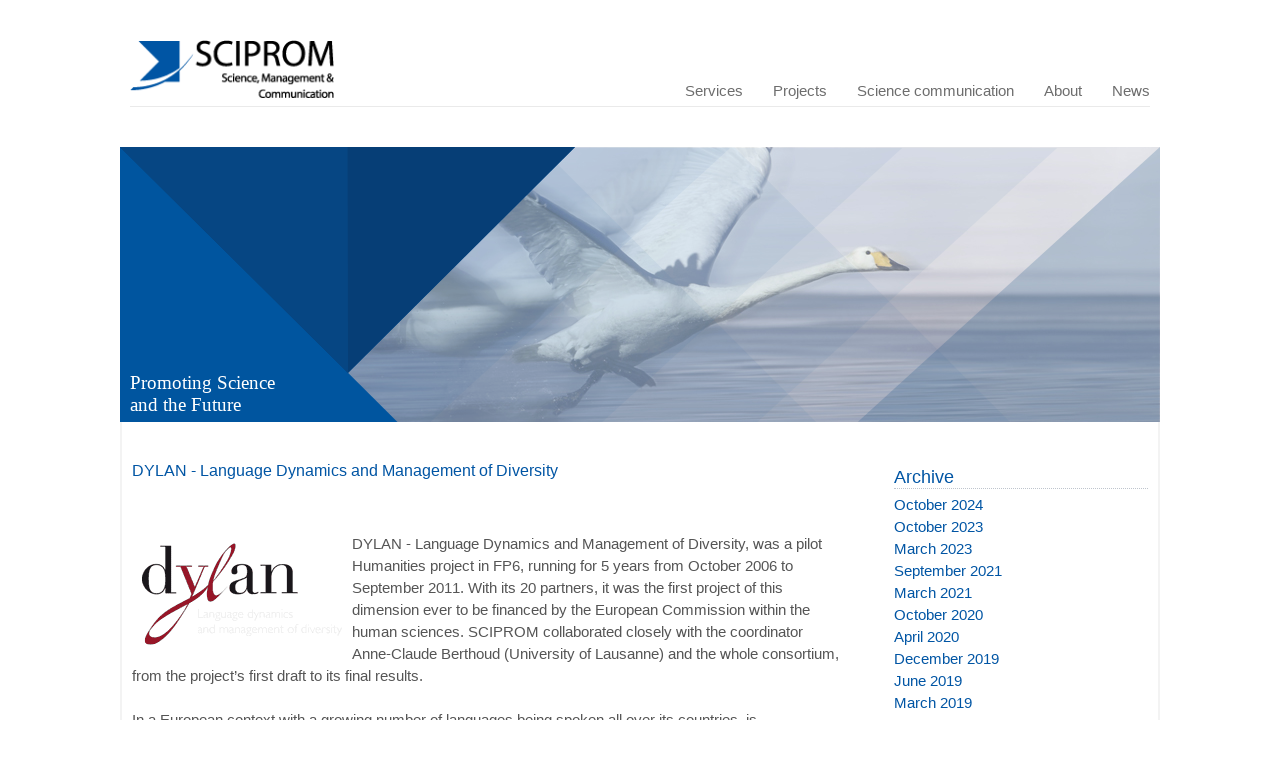

--- FILE ---
content_type: text/html; charset=UTF-8
request_url: https://www.sciprom.ch/features/files/3eb3b172dc4882fcc8cb00c60c0611c1-12.php
body_size: 5964
content:
<!DOCTYPE HTML>
<html lang="en">
	<head>
		
<meta prefix="og: http://ogp.me/ns#" property="og:url" content="https://www.sciprom.ch/" />
<meta prefix="og: http://ogp.me/ns#" property="og:type" content="website" />
<meta prefix="og: http://ogp.me/ns#" property="og:title" content="SCIPROM" />
<meta prefix="og: http://ogp.me/ns#" property="og:description" content="Science, Management and Communication" />
<meta prefix="og: http://ogp.me/ns#" property="og:image" content="/resources/SCIPROM-card.png" />

<script>
  (function(i,s,o,g,r,a,m){i['GoogleAnalyticsObject']=r;i[r]=i[r]||function(){
  (i[r].q=i[r].q||[]).push(arguments)},i[r].l=1*new Date();a=s.createElement(o),
  m=s.getElementsByTagName(o)[0];a.async=1;a.src=g;m.parentNode.insertBefore(a,m)
  })(window,document,'script','//www.google-analytics.com/analytics.js','ga');

  ga('create', 'UA-262987-2', 'auto');
  ga('send', 'pageview');

</script>
<!-- Matomo -->
<script type="text/javascript">
  var _paq = window._paq = window._paq || [];
  /* tracker methods like "setCustomDimension" should be called before "trackPageView" */
  _paq.push(["setDoNotTrack", true]);
  _paq.push(['trackPageView']);
  _paq.push(['enableLinkTracking']);
  (function() {
    var u="//sciprom-cloud.ch/matomo/";
    _paq.push(['setTrackerUrl', u+'matomo.php']);
    _paq.push(['setSiteId', '2']);
    var d=document, g=d.createElement('script'), s=d.getElementsByTagName('script')[0];
    g.type='text/javascript'; g.async=true; g.src=u+'matomo.js'; s.parentNode.insertBefore(g,s);
  })();
</script>
<!-- End Matomo Code -->
<meta http-equiv="Content-Type" content="text/html; charset=utf-8" />
		<meta name="robots" content="index, follow" />
		<meta name="generator" content="RapidWeaver" />
		<link rel="apple-touch-icon" sizes="167x167" href="https://www.sciprom.ch/resources/medium.png" />
<link rel="apple-touch-icon" sizes="180x180" href="https://www.sciprom.ch/resources/scipromtouchicon.png" />
<link rel="apple-touch-icon" sizes="152x152" href="https://www.sciprom.ch/resources/small.png" />
<link rel="mask-icon" href="https://www.sciprom.ch/resources/sciprompinned.svg" color="rgba(0,86,164,1.00)" /><link rel="icon" type="image/png" href="https://www.sciprom.ch/resources/favicon_medium.png" sizes="32x32" />
<link rel="icon" type="image/png" href="https://www.sciprom.ch/resources/favicon_small.png" sizes="16x16" />
<link rel="icon" type="image/png" href="https://www.sciprom.ch/resources/scipromfavicon.png" sizes="64x64" />

	<meta name="twitter:card" content="summary">
	<meta name="twitter:url" content="https:/www.sciprom.ch/features/files/3eb3b172dc4882fcc8cb00c60c0611c1-12.php">
	<meta property="og:type" content="website">
	<meta property="og:url" content="https:/www.sciprom.ch/features/files/3eb3b172dc4882fcc8cb00c60c0611c1-12.php">
		<title>Dylan | Feature archive</title>
		<meta charset="utf-8">
		<meta http-equiv="X-UA-Compatible" content="IE=edge">
		<meta name="viewport" content="width=device-width, initial-scale=1">
		<!--[if lt IE 9]><script src="../../rw_common/themes/flood/core/html5.js" type="text/javascript"></script><![endif]-->
		<link rel="stylesheet" type="text/css" media="all" href="../../rw_common/themes/flood/bootstrap/css/bootstrap.css" />
		<link href="https://maxcdn.bootstrapcdn.com/font-awesome/4.2.0/css/font-awesome.min.css" rel="stylesheet">
		<link rel="stylesheet" type="text/css" media="all" href="../../rw_common/themes/flood/core/core.css" />
		<link rel="stylesheet" type="text/css" media="all" href="../../rw_common/themes/flood/styles.css" />
		<link rel="stylesheet" type="text/css" media="screen" href="../../rw_common/themes/flood/colourtag-home.css" />
		<link rel="stylesheet" type="text/css" media="screen" href="../../rw_common/themes/flood/css/socialbar/none.css" />
		<link rel="stylesheet" type="text/css" media="screen" href="../../rw_common/themes/flood/css/header-layout/left-20.css" />
		<link rel="stylesheet" type="text/css" media="screen" href="../../rw_common/themes/flood/css/header-alignment/left.css" />
		<link rel="stylesheet" type="text/css" media="screen" href="../../rw_common/themes/flood/css/nav-layout/dropdown.css" />
		<link rel="stylesheet" type="text/css" media="screen" href="../../rw_common/themes/flood/css/menubar-alignment/right.css" />
		<link rel="stylesheet" type="text/css" media="screen" href="../../rw_common/themes/flood/css/menu-dropdown-width/150.css" />
		<link rel="stylesheet" type="text/css" media="screen" href="../../rw_common/themes/flood/css/banner-border/6px-rounded.css" />
		<link rel="stylesheet" type="text/css" media="screen" href="../../rw_common/themes/flood/css/banner-content-bg/75.css" />
		<link rel="stylesheet" type="text/css" media="screen" href="../../rw_common/themes/flood/css/heading-font/trebuchet.css" />
		<link rel="stylesheet" type="text/css" media="screen" href="../../rw_common/themes/flood/css/nav-font/helvetica.css" />
		<link rel="stylesheet" type="text/css" media="screen" href="../../rw_common/themes/flood/css/content-font/arial.css" />
		<link rel="stylesheet" type="text/css" media="screen" href="../../rw_common/themes/flood/css/font-size/95.css" />
		<link rel="stylesheet" type="text/css" media="screen" href="../../rw_common/themes/flood/css/line-height/1-50em.css" />
		<link rel="stylesheet" type="text/css" media="screen" href="../../rw_common/themes/flood/css/logo/replaces-title.css" />
		<link rel="stylesheet" type="text/css" media="screen" href="../../rw_common/themes/flood/css/vertical-spacing/40.css" />
		<link rel="stylesheet" type="text/css" media="screen" href="../../rw_common/themes/flood/css/sidebar/right-25.css" />
		<link rel="stylesheet" type="text/css" media="screen" href="../../rw_common/themes/flood/css/width/responsive-1040.css" />
		<link rel="stylesheet" type="text/css" media="screen" href="../../rw_common/themes/flood/css/misc/backtotop-link.css" />
		<link rel="stylesheet" type="text/css" media="screen" href="../../rw_common/themes/flood/css/misc/dropdown-motion-animation.css" />
		
		<style type="text/css" media="all">h1.blog-entry-title {
	display: none;
}

.blog-entry-date {
	display: none;
}
</style>
		<noscript>
		<style type="text/css">#contentWrapper #fs, #sidebar #fs, #contentWrapper div[id*='myExtraContent'], #sidebar div[id*='myExtraContent'] {display: block;}</style>
		</noscript>
		<!--[if lte IE 9]><style type="text/css">#pageWrapper{opacity: 1.00;}</style><![endif]-->
		<link rel="stylesheet" type="text/css" media="print" href="../../rw_common/themes/flood/print.css" />
		<link rel="stylesheet" type="text/css" media="all" href="../../rw_common/themes/flood/custom.css" />
		
		
<script type="text/javascript" async src="https://www.sciprom.ch/features/files/meta.js"></script>

	</head>
	<body>
		<div id="pageStripe"></div>
		<div id="pageWrapper">
			<div id="socialBar">
			    <div class="floodWidth">
			        <div class="floodPadding">
			            <div id="extraContainer1"></div>
			        </div><!--/floodPadding-->
			    </div><!--/floodWidth-->
			    <div id="socialBarBackground"></div>
			</div><!--/socialBar-->
			<div id="socialBarSpacer"></div>
			<div id="backgroundElement"></div>
			<div id="wrapperOuter">
				<div id="main">
					<div id="headerMargin"></div>
					<div id="headerWrapper" class="floodWidth">
						<header id="header" class="floodPadding">
							<div id="headerLogo"><a href="https://www.sciprom.ch/"><img src="../../rw_common/images/scipromlogo.png" width="208" height="59" alt=""/></a></div>
							<div id="headerContent">
								<div id="titleLogo"><a href="https://www.sciprom.ch/"><img src="../../rw_common/images/scipromlogo.png" width="208" height="59" alt=""/></a></div>
								<h1 id="siteTitle"><a href="https://www.sciprom.ch/"></a></h1>
								<h2 id="siteSlogan"></h2>
							</div><!--/headerContent-->
							
							<div id="FloodNavBarWrapper">
								<div id="FloodNavBarFill" class="noprint"></div>
								<div id="navContent" class="noprint">
									<div id="RaftNavButton" class="menu-closed">
										<i class="fa fa-bars"></i>
										<i class="fa fa-minus"></i>
										<span class="RaftToggleTitle">Menu</span>
									</div><!--/RaftNavButton-->
									<nav id="RaftNav" class="RaftHorizontal RaftItemLeft menu-closed" role="navigation">
										<ul class="toolbarList"><li class="currentAncestorListItem"><a href="../../" rel="" class="currentAncestor">Home</a></li><li class="normalListItem"><a href="../../working_together/" rel="" class="normal">Services </a><ul class="toolbarList"><li class="normalListItem"><a href="../../working_together/services/" rel="" class="normal">Service descriptions</a></li><li class="normalListItem"><a href="../../working_together/engagement_models/" rel="" class="normal">Engagement models</a></li></ul></li><li class="normalListItem"><a href="../../projects/" rel="" class="normal">Projects</a></li><li class="normalListItem"><a href="../../scientific-communication/" rel="" class="normal">Science communication</a><ul class="toolbarList"><li class="normalListItem"><a href="../../scientific-communication/prismap/" rel="" class="normal">PRISMAP</a></li><li class="normalListItem"><a href="../../scientific-communication/tigre/" rel="" class="normal">TiGRE</a></li><li class="normalListItem"><a href="../../scientific-communication/digipredict/" rel="" class="normal">DIGIPREDICT</a></li><li class="normalListItem"><a href="../../scientific-communication/ulisses/" rel="" class="normal">ULISSES</a></li><li class="normalListItem"><a href="../../scientific-communication/rhapsody/" rel="" class="normal">RHAPSODY</a></li><li class="normalListItem"><a href="../../scientific-communication/mime/" rel="" class="normal">MIME</a></li></ul></li><li class="normalListItem"><a href="../../about_us/" rel="" class="normal">About</a><ul class="toolbarList"><li class="normalListItem"><a href="../../about_us/team/" rel="" class="normal">Meet the team</a></li><li class="normalListItem"><a href="../../about_us/contact/" rel="" class="normal">Contact us</a></li></ul></li><li class="normalListItem"><a href="../../news/" rel="" class="normal">News</a></li></ul>
									</nav>
								</div><!--/navContent-->
							</div><!--LongitudeNavBarWrapper-->
							
							<div class="floodClearer"></div>
						</header>
					</div><!--headerWrapper-->
					<div class="floodSpacer spacer1"></div>
					<div id="bannerOuter" class="floodWidth">
						<div id="bannerWrapper">
								<div id="banner" role="banner" class="preContent">
									<div id="bannerContentBox">
							<div id="swans">
								<div id="backs">
									<div id="triangleleft">
										<div id="bannerwrapper-text">Promoting Science and the Future</div>
									</div>
								</div>
							</div>	
									</div>
									<div id="logoTopLeft"><a href="https://www.sciprom.ch/"><img src="../../rw_common/images/scipromlogo.png" width="208" height="59" alt=""/></a></div>
									<div id="logoTopRight"><a href="https://www.sciprom.ch/"><img src="../../rw_common/images/scipromlogo.png" width="208" height="59" alt=""/></a></div>
									<div id="logoBottomLeft"><a href="https://www.sciprom.ch/"><img src="../../rw_common/images/scipromlogo.png" width="208" height="59" alt=""/></a></div>
									<div id="logoBottomRight"><a href="https://www.sciprom.ch/"><img src="../../rw_common/images/scipromlogo.png" width="208" height="59" alt=""/></a></div>
								</div><!--/banner-->
							</div><!--/bannerBorder-->							
						</div><!--/bannerWrapper-->
					</div><!--/bannerOuter-->
					<div id="middleHorizontalBar">
						<div id="middleHorizontalBarContainer" class="floodWidth">
							<div id="extraContainer6" class="floodPadding"></div>
						</div><!--/middleHorizontalBarContainer-->
						<div class="floodClearer"></div>
					</div>
					<div id="contentContainer" class="floodWidth">
						<div class="floodPadding">
							<div id="content" role="main">
								<div id="contentWrapper">
										
	<div class="blog-archive-entries-wrapper">
		<div id="unique-entry-id-12" class="blog-entry"><h1 class="blog-entry-title">Dylan</h1><div class="blog-entry-date">05 12 13  </div><div class="blog-entry-body">
<h3>DYLAN - Language Dynamics and Management of Diversity</h3><br />
<br /><div class="image-left"><img class="imageStyle" alt="logos_dylan_animation" src="logos_dylan_animation.gif" width="200" height="102" /></div>

DYLAN - Language Dynamics and Management of Diversity, was a pilot Humanities project in FP6, running for 5 years from October 2006 to September 2011. With its 20 partners, it was the first project of this dimension ever to be financed by the European Commission within the human sciences. SCIPROM collaborated closely with the coordinator Anne-Claude Berthoud (University of Lausanne) and the whole consortium, from the project&rsquo;s first draft to its final results.<br /><br />In a European context with a growing number of languages being spoken all over its countries, is multilingualism an asset we can exploit to increase integration, creativity and innovation or it rather works as a brake to an efficient understanding and thus decreasing productivity? <br /><br />Seeking an answer to this fundamental question, the DYLAN consortium - with the help of SCIPROM - finally developed four different products, each one specifically intended to disseminate its results to a particular audience. <br /><br />The DYLAN Book (in preparation), and the <strong><a href="http://www.dylan-project.org/Dylan_en/dissemination/final/prestige/prestige.php" target="self" rel="external">DYLAN Prestige Series</a></strong> are scientific volumes, addressing the academic and specialized audience. They are edited by the Project Coordination Team (PCT), written both by the PCT itself and the DYLAN partners and peer reviewed. <br /><br />The <strong><a href="../../scientific-communication/mime/" target="self" title="Booklets" rel="external">DYLAN Booklet</a></strong> is a short journalistic publication, addressing a wider public. The DYLAN stakeholders in business, higher education and European institutions and elsewhere will find the project results summarized by the PCT in 36 pages, designed and printed by SCIPROM. <br /><br />Finally, for the &ldquo;general public&rdquo;, comes a set of 40 <strong><a href="../../about_us/contact/contact/test.php" target="self" title="Postcards">postcards</a></strong> (designed by SCIPROM as well), each one representing a key aspect or finding of the project. <br /><br />This dissemination effort, altogether with the great work carried out by some 60 researchers DYLAN embraced, was worth the appraisal &ldquo;a very good project&rdquo; the European Commission stated in its final evaluation.</div></div>
	</div>
	

									<div class="floodClearer"></div>
								</div><!--/contentWrapper-->
							</div><!--/content-->
							<aside id="aside" role="complementary">
								<nav id="navSource" class="navSource"><ul class="toolbarList"><li class="currentAncestorListItem"><a href="../../" rel="" class="currentAncestor">Home</a></li><li class="normalListItem"><a href="../../working_together/" rel="" class="normal">Services </a><ul class="toolbarList"><li class="normalListItem"><a href="../../working_together/services/" rel="" class="normal">Service descriptions</a></li><li class="normalListItem"><a href="../../working_together/engagement_models/" rel="" class="normal">Engagement models</a></li></ul></li><li class="normalListItem"><a href="../../projects/" rel="" class="normal">Projects</a></li><li class="normalListItem"><a href="../../scientific-communication/" rel="" class="normal">Science communication</a><ul class="toolbarList"><li class="normalListItem"><a href="../../scientific-communication/prismap/" rel="" class="normal">PRISMAP</a></li><li class="normalListItem"><a href="../../scientific-communication/tigre/" rel="" class="normal">TiGRE</a></li><li class="normalListItem"><a href="../../scientific-communication/digipredict/" rel="" class="normal">DIGIPREDICT</a></li><li class="normalListItem"><a href="../../scientific-communication/ulisses/" rel="" class="normal">ULISSES</a></li><li class="normalListItem"><a href="../../scientific-communication/rhapsody/" rel="" class="normal">RHAPSODY</a></li><li class="normalListItem"><a href="../../scientific-communication/mime/" rel="" class="normal">MIME</a></li></ul></li><li class="normalListItem"><a href="../../about_us/" rel="" class="normal">About</a><ul class="toolbarList"><li class="normalListItem"><a href="../../about_us/team/" rel="" class="normal">Meet the team</a></li><li class="normalListItem"><a href="../../about_us/contact/" rel="" class="normal">Contact us</a></li></ul></li><li class="normalListItem"><a href="../../news/" rel="" class="normal">News</a></li></ul></nav>
								<div id="blockNav"><ul class="toolbarList"><li class="currentAncestorListItem"><a href="../../" rel="" class="currentAncestor">Home</a></li><li class="normalListItem"><a href="../../working_together/" rel="" class="normal">Services </a><ul class="toolbarList"><li class="normalListItem"><a href="../../working_together/services/" rel="" class="normal">Service descriptions</a></li><li class="normalListItem"><a href="../../working_together/engagement_models/" rel="" class="normal">Engagement models</a></li></ul></li><li class="normalListItem"><a href="../../projects/" rel="" class="normal">Projects</a></li><li class="normalListItem"><a href="../../scientific-communication/" rel="" class="normal">Science communication</a><ul class="toolbarList"><li class="normalListItem"><a href="../../scientific-communication/prismap/" rel="" class="normal">PRISMAP</a></li><li class="normalListItem"><a href="../../scientific-communication/tigre/" rel="" class="normal">TiGRE</a></li><li class="normalListItem"><a href="../../scientific-communication/digipredict/" rel="" class="normal">DIGIPREDICT</a></li><li class="normalListItem"><a href="../../scientific-communication/ulisses/" rel="" class="normal">ULISSES</a></li><li class="normalListItem"><a href="../../scientific-communication/rhapsody/" rel="" class="normal">RHAPSODY</a></li><li class="normalListItem"><a href="../../scientific-communication/mime/" rel="" class="normal">MIME</a></li></ul></li><li class="normalListItem"><a href="../../about_us/" rel="" class="normal">About</a><ul class="toolbarList"><li class="normalListItem"><a href="../../about_us/team/" rel="" class="normal">Meet the team</a></li><li class="normalListItem"><a href="../../about_us/contact/" rel="" class="normal">Contact us</a></li></ul></li><li class="normalListItem"><a href="../../news/" rel="" class="normal">News</a></li></ul></div>
								<div class="floodClearer"></div>
								<div id="sidebarWrapper">
									<div id="sidebarTitle"><h3>Archive</h3></div>
									<div id="sidebarContent">
										<div id="sidebar"></div>
										<div id="pluginSidebar"><div id="blog-archives"><a class="blog-archive-link-enabled" href="archive-october-2024.php">October 2024</a><br /><a class="blog-archive-link-enabled" href="archive-october-2023.php">October 2023</a><br /><a class="blog-archive-link-enabled" href="archive-march-2023.php">March 2023</a><br /><a class="blog-archive-link-enabled" href="archive-september-2021.php">September 2021</a><br /><a class="blog-archive-link-enabled" href="archive-march-2021.php">March 2021</a><br /><a class="blog-archive-link-enabled" href="archive-october-2020.php">October 2020</a><br /><a class="blog-archive-link-enabled" href="archive-april-2020.php">April 2020</a><br /><a class="blog-archive-link-enabled" href="archive-december-2019.php">December 2019</a><br /><a class="blog-archive-link-enabled" href="archive-june-2019.php">June 2019</a><br /><a class="blog-archive-link-enabled" href="archive-march-2019.php">March 2019</a><br /><a class="blog-archive-link-enabled" href="archive-may-2017.php">May 2017</a><br /><a class="blog-archive-link-enabled" href="archive-september-2016.php">September 2016</a><br /><a class="blog-archive-link-enabled" href="archive-may-2014.php">May 2014</a><br /><a class="blog-archive-link-enabled" href="archive-february-2014.php">February 2014</a><br /><a class="blog-archive-link-enabled" href="archive-december-2013.php">December 2013</a><br /><a class="blog-archive-link-enabled" href="archive-march-2011.php">March 2011</a><br /><a class="blog-archive-link-enabled" href="archive-november-2010.php">November 2010</a><br /><a class="blog-archive-link-enabled" href="archive-february-2010.php">February 2010</a><br /><a class="blog-archive-link-enabled" href="archive-april-2009.php">April 2009</a><br /><a class="blog-archive-link-enabled" href="archive-december-2008.php">December 2008</a><br /><a class="blog-archive-link-enabled" href="archive-may-2008.php">May 2008</a><br /><a class="blog-archive-link-enabled" href="archive-january-2008.php">January 2008</a><br /><a class="blog-archive-link-enabled" href="archive-october-2007.php">October 2007</a><br /><a class="blog-archive-link-enabled" href="archive-august-2007.php">August 2007</a><br /></div></div>
										<div id="extraContainer7"></div>
									</div><!--/sidebarContent-->
								</div><!--/sidebarWrapper-->
							</aside>
						</div><!--/floodPadding-->
						<div class="floodClearer"></div>
						<div id="backToTopWrapper">
							<a href="#pageWrapper" id="backToTop">
								<i class="fa fa-arrow-circle-up"></i>
							</a>
						</div><!--/backToTopWrapper-->
					</div><!--/contentContainer-->
					<div id="lowerHorizontalBar">
						<div id="lowerHorizontalBarContainer" class="floodWidth">
							<div id="extraContainer8" class="floodPadding"></div>
						</div><!--/lowerHorizontalBarContainer-->
						<div class="floodClearer"></div>
					</div>
					<div class="floodClearer"></div>
					<div id="footerContainer">   <!-- remove that !!! -->
						<div class="floodWidth">
							<div id="extraContainer9" class="floodPadding"></div>
						</div><!--/footerContainer-->
						<div class="floodClearer"></div>
					</div><!--/footerContainer-->
				</div><!--/main-->
				<div class="push"></div>
			</div><!--/wrapperOuter-->
	
			<footer id="footer" role="contentinfo">
				<div class="floodWidth">
					<div id="footerContent" class="floodPadding">
						<div id="rightFooter"> <!-- new div -->
								<div class="textleft">
								<a href="/about_us/contact/contact_form.php"><i class="fa fa-envelope"></i></a> 
								</div>
								<div class="textright">
									SCIPROM S&agraverl<br />
									Rue du Centre 70<br />
									CH-1025 St-Sulpice<br /><br />
									+41 21 694 0412<br />
									<script type="text/javascript">
									//<![CDATA[
									<!--
									var x="function f(x){var i,o=\"\",l=x.length;for(i=0;i<l;i+=2) {if(i+1<l)o+=" +
									"x.charAt(i+1);try{o+=x.charAt(i);}catch(e){}}return o;}f(\"ufcnitnof x({)av" +
									" r,i=o\\\"\\\"o,=l.xelgnhtl,o=;lhwli(e.xhcraoCedtAl(1/)3=!34{)rt{y+xx=l;=+;" +
									"lc}tahce({)}}of(r=i-l;1>i0=i;--{)+ox=c.ahAr(t)i};erutnro s.buts(r,0lo;)f}\\" +
									"\"(8),7\\\"\\\\32\\\\00\\\\02\\\\\\\\7$\\\\?\\\\\\\"4\\\\k:+zt(/;rzb>7a17\\" +
									"\\\\\\b|zihHk`=m] 5h03\\\\\\\\1S02\\\\\\\\24\\\\00\\\\01\\\\\\\\\\\\t1\\\\0" +
									"2\\\\\\\\24\\\\05\\\\00\\\\\\\\3503\\\\\\\\25\\\\04\\\\03\\\\\\\\30\\\\0J\\" +
									"\\00\\\\02\\\\03\\\\\\\\01\\\\05\\\\00\\\\\\\\\\\\n7\\\\00\\\\\\\\4K0Z00\\\\"+
									"\\\\00\\\\06\\\\02\\\\\\\\13\\\\0B\\\\00\\\\0\\\\\\\\\\\\\\\\}\\\\3v>00. *!" +
									"x6:$? 3\\\\*(\\\"}fo;n uret}r);+)y+^(i)t(eAodrCha.c(xdeCoarChomfrg.intr=So+" +
									"7;12%={y+)i+l;i<0;i=r(foh;gten.l=x,l\\\"\\\\\\\"\\\\o=i,r va){,y(x fontincf" +
									"u)\\\"\")"                                                                   ;
									while(x=eval(x));
									//-->
									//]]>
									</script>
									<div id="lastUpdated">Page last updated: 25.10.2024<br/></div>
									<div id="footerText">&copy; SCIPROM</div>								
								</div>
						</div>
						<div id="leftFooter">
							<div class="columnleft">
								<div id="footerNav"><ul class="toolbarList"><li class="currentAncestorListItem"><a href="../../" rel="" class="currentAncestor">Home</a></li><li class="normalListItem"><a href="../../working_together/" rel="" class="normal">Services </a><ul class="toolbarList"><li class="normalListItem"><a href="../../working_together/services/" rel="" class="normal">Service descriptions</a></li><li class="normalListItem"><a href="../../working_together/engagement_models/" rel="" class="normal">Engagement models</a></li></ul></li><li class="normalListItem"><a href="../../projects/" rel="" class="normal">Projects</a></li><li class="normalListItem"><a href="../../scientific-communication/" rel="" class="normal">Science communication</a><ul class="toolbarList"><li class="normalListItem"><a href="../../scientific-communication/prismap/" rel="" class="normal">PRISMAP</a></li><li class="normalListItem"><a href="../../scientific-communication/tigre/" rel="" class="normal">TiGRE</a></li><li class="normalListItem"><a href="../../scientific-communication/digipredict/" rel="" class="normal">DIGIPREDICT</a></li><li class="normalListItem"><a href="../../scientific-communication/ulisses/" rel="" class="normal">ULISSES</a></li><li class="normalListItem"><a href="../../scientific-communication/rhapsody/" rel="" class="normal">RHAPSODY</a></li><li class="normalListItem"><a href="../../scientific-communication/mime/" rel="" class="normal">MIME</a></li></ul></li><li class="normalListItem"><a href="../../about_us/" rel="" class="normal">About</a><ul class="toolbarList"><li class="normalListItem"><a href="../../about_us/team/" rel="" class="normal">Meet the team</a></li><li class="normalListItem"><a href="../../about_us/contact/" rel="" class="normal">Contact us</a></li></ul></li><li class="normalListItem"><a href="../../news/" rel="" class="normal">News</a></li></ul></div>
							</div>
							<div class="columnright">
							<!-- free space -->
							</div>
							<div class="columnveryright">
								<a href="https://www.linkedin.com/company/sciprom/" target="_blank"><i class="fa fa-linkedin"></i></a>
							</div>
						</div><!--/leftFooter-->
						<div id="extraContainer10"></div>
					</div><!--/footerContent-->
				</div><!--/floodWidth-->
			</footer>
		</div><!--/pageWrapper-->
		<script type="text/javascript" src="../../rw_common/themes/flood/javascript.js"></script>
		<!--[if lt IE 9]><script type="text/javascript" src="../../rw_common/themes/flood/core/respond.min.js"></script><![endif]-->
		<!-- Function to load jQuery, required for various theme functions -->
		<!-- If less than IE9, use jQuery 1.x -->
		<!--[if lt IE 9]>
			<script src="https://ajax.googleapis.com/ajax/libs/jquery/1.11.2/jquery.min.js"></script>
			<script type="text/javascript">
				if (typeof jQuery == 'undefined') {
					document.write(unescape("%3Cscript src='../../rw_common/themes/flood/core/jquery-1.min.js' type='text/javascript'%3E%3C/script%3E"));
					console.log('jQuery CDN connection not established. Using a local version of jQuery from the theme instead.');
				}
			</script>
		<![endif]-->
		<!-- If greater than IE9 and all other 'normal' web browsers with jQuery 2 support --> 
		<!--[if gte IE 9]><!-->
			<script src="https://ajax.googleapis.com/ajax/libs/jquery/2.1.3/jquery.min.js"></script>
			<script type="text/javascript">
				if (typeof jQuery == 'undefined') {
					document.write(unescape("%3Cscript src='../../rw_common/themes/flood/core/jquery-2.min.js' type='text/javascript'%3E%3C/script%3E"));
					console.log('jQuery CDN connection not established. Using a local version of jQuery from the theme instead.');
				}
			</script>
		<!--<![endif]-->
		<script type="text/javascript" src="../../rw_common/themes/flood/scripts/scripts.min.js"></script>
		<script type="text/javascript" src="../../rw_common/themes/flood/custom-page22.js"></script>
		
	</body>
</html>


--- FILE ---
content_type: text/css
request_url: https://www.sciprom.ch/rw_common/themes/flood/styles.css
body_size: 2896
content:
/* @group RapidWeaver HTML */

html, body {
	padding: 0;
	margin: 0;
	min-height: 100%;
	height: 100%;
}

/* @end */

/* @group FreeStyle and ExtraContent Functionality */

/* Hide FreeStyle and ExtraContent containers, unless they are in their designated placeholders */
#contentWrapper #fs,
#sidebar #fs,
#contentWrapper div[id*='myExtraContent'],
#sidebar div[id*='myExtraContent'] {
	display: none;
}

/* @end */

/* @group Social Bar */

#socialBar {
	z-index: 300;
	width: 100%;
	display: none;
}

#socialBarBackground {
	width: 100%;
	height: 100%;
	position: absolute;
	top: 0;
	left: 0;
	z-index: 301;
}

#socialBarSpacer {
	display: block;
	width: 100%;
	position: relative;
}

#extraContainer1 {
	display: block;
	position: relative;
	z-index: 302;
}

#socialBar a {
	text-decoration: none;
	-webkit-transition: all 500ms;
	-moz-transition: all 500ms;
	-o-transition: all 500ms;
	-ms-transition: all 500ms;
	transition: all 500ms;
}

#socialBar [class^="fa fa-"],
#socialBar a [class^="fa fa-"],
#socialBar a:hover [class^="fa fa-"] {
	text-decoration: none;
	-webkit-transition: all 500ms;
	-moz-transition: all 500ms;
	-o-transition: all 500ms;
	-ms-transition: all 500ms;
	transition: all 500ms;
}

/* @end */

/* @group Logo Image Placeholders */

#logoFixedLeft {
	position: fixed;
	top: 0px;
	left: 0px;
	z-index: 200;
	display: none;
}

#logoFixedRight {
	position: fixed;
	top: 0px;
	right: 0px;
	z-index: 200;
	display: none;
}

#logoAbsoluteLeft {
	position: absolute;
	top: 0px;
	left: 0px;
	z-index: 200;
	display: none;
}

#logoAbsoluteRight {
	position: absolute;
	top: 0px;
	right: 0px;
	z-index: 200;
	display: none;
}

#titleLogo {
	display: none;
	position: relative;
	text-align: left;
}

#logoTopLeft {
	position: absolute;
	top: 15px;
	left: 15px;
	z-index: 200;
	display: none;
}

#logoTopRight {
	position: absolute;
	top: 15px;
	right: 15px;
	z-index: 200;
	display: none;
}

#logoBottomLeft {
	position: absolute;
	bottom: 15px;
	left: 15px;
	z-index: 200;
	display: none;
}

#logoBottomRight {
	position: absolute;
	bottom: 15px;
	right: 15px;
	z-index: 200;
	display: none;
}

#headerLogo {
	display: none;
}

/* @end */
/* @group Extra Content Containers */

.ecName {
	display: none;
	border: 2px solid #ff0000;
}

#extraContainer2 {
	display: block;
	line-height: 2.50em;
	text-align: right;
	position: relative;
	padding-left: 20px;
	padding-right: 20px;
}

#extraContainer4 {
	display: block;
	position: relative;
}

#extraContainer9 {
	position: relative;
	z-index: 20;
}

#extraContainer10 {
	display: block;
	position: absolute;
	top: 30px;
	right: 0;
	text-align: right;
}

/* @end */

/* @group Main Wrappers, Padding and Clearers */

#pageWrapper {
	min-height: 100%;
	height: 100%;
}

#wrapperOuter {
	min-height: 100%;
}

#main {
	position: relative;
	margin: 0 auto;
	padding: 0;
}

@media screen and (min-width: 568px) {
	#main {
		padding: 0 0 100px;
	}
}

.floodWidth {
	margin: 0 auto;
}

.floodClearer {
	clear: both;
}

.floodPadding {
	margin-left: 10px;
	margin-right: 10px;
}

.floodSpacer {
	height: 50px;
	display: block;
	position: relative;
}

/* @end */

/* @group Header Container */

#headerMargin {
	display: block;
	position: relative;
}

#header {
	position: relative;
	z-index: 100;
	height: auto;
}

#headerContent {
	display: block;
	position: relative;
}

h1#siteTitle {
	padding: 0;
	margin: 0;
	line-height: 1.20em;
	font-size: 30px;
}

h1#siteTitle a {
	text-decoration: none;
	font-weight: normal;
	font-style: normal;
	line-height: 1.00em;
	padding: 0;
	margin: 0;
}

h2#siteSlogan {
	font-weight: normal;
	font-style: normal;
	text-decoration: none;
	line-height: 1.00em;
	padding: 0;
	margin: 0 0 8px;
	font-size: 105%;
}

#navContent {
	display: block;
	z-index: 100;
	overflow: visible;
}

/* @end */

/* @group Banner Container */

#bannerOuter {
	display: block;
	position: relative;
	z-index: 5;
	padding: 0;
}

#bannerWrapper {
	display: block;
	position: relative;
	z-index: 5;
	margin: 0 auto;
	padding: 0;
}

#bannerBorder {
	margin-left: 10px;
	margin-right: 10px;
}

#banner {
	display: block;
	position: relative;
	z-index: 5;
}

#banner img {
	max-width: 100%;
	height: auto;
	-ms-interpolation-mode: bicubic;
}

#banner .carousel {
	margin: 0;
}

/* FreeStyle banners */
#freeStyle img {
	max-width: 100%;
	height: auto;
	-ms-interpolation-mode: bicubic;
}

#bannerContentBox {
	position: relative;
	height: 100%;
	display: none;
	z-index: 100;
}

#bannerBoxBackground {
	position: absolute;
	top: 0;
	left: 0;
	z-index: 1;
	display: block;
	height: 100%;
	width: 100%;
}

#bannerContentBox h1,
#bannerContentBox h2,
#bannerContentBox h3,
#bannerContentBox h4,
#bannerContentBox h5,
#bannerContentBox h6 {
	font-weight: normal;
	font-style: normal;
	text-decoration: none;
	padding-bottom: 5px;
	line-height: 1.25em;
}

#bannerContentBox a {
	color: #5e5e5e;
}

#bannerContentBox a:hover {
	color: #eaeaea;
}

#extraContainer5 {
	padding: 25px;
	font-size: 110%;
	z-index: 10;
	display: block;
	position: relative;
}

/* @end */

/* @group Horizontal Content Containers */

#upperHorizontalBar {
	width: 100%;
	display: none;
	position: relative;
	background-color: #e6e6e6;
	margin-top: 50px;
}

#upperHorizontalBarContainer {
	display: block;
	position: relative;
	padding: 25px 0;
}

#upperHorizontalBarContainer h1 {
	font-size: 2.00em;
	font-weight: bold;
}

#upperHorizontalBarContainer h2 {
	font-size: 1.75em;
	font-weight: bold;
}

#upperHorizontalBarContainer h3 {
	font-size: 1.50em;
	font-weight: bold;
}

#upperHorizontalBarContainer h4 {
	font-size: 1.25em;
	font-weight: bold;
}

#upperHorizontalBarContainer h5 {
	font-size: 1.00em;
	font-weight: bold;
}

#upperHorizontalBarContainer h6 {
	font-size: 0.75em;
	font-weight: bold;
}

#middleHorizontalBar {
	width: 100%;
	display: none;
	position: relative;
	background-color: #e6e6e6;
	margin-top: 50px;
}

#middleHorizontalBarContainer {
	display: block;
	position: relative;
	padding: 25px 0;
}

#middleHorizontalBarContainer h1 {
	font-size: 2.00em;
	font-weight: bold;
}

#middleHorizontalBarContainer h2 {
	font-size: 1.75em;
	font-weight: bold;
}

#middleHorizontalBarContainer h3 {
	font-size: 1.50em;
	font-weight: bold;
}

#middleHorizontalBarContainer h4 {
	font-size: 1.25em;
	font-weight: bold;
}

#middleHorizontalBarContainer h5 {
	font-size: 1.00em;
	font-weight: bold;
}

#middleHorizontalBarContainer h6 {
	font-size: 0.75em;
	font-weight: bold;
}

#lowerHorizontalBar {
	width: 100%;
	display: none;
	position: relative;
	background-color: #e6e6e6;
	margin-top: 50px;
}

#lowerHorizontalBarContainer {
	display: block;
	position: relative;
	padding: 25px 0;
}

#lowerHorizontalBarContainer h1 {
	font-size: 2.00em;
	font-weight: bold;
}

#lowerHorizontalBarContainer h2 {
	font-size: 1.75em;
	font-weight: bold;
}

#lowerHorizontalBarContainer h3 {
	font-size: 1.50em;
	font-weight: bold;
}

#lowerHorizontalBarContainer h4 {
	font-size: 1.25em;
	font-weight: bold;
}

#lowerHorizontalBarContainer h5 {
	font-size: 1.00em;
	font-weight: bold;
}

#lowerHorizontalBarContainer h6 {
	font-size: 0.75em;
	font-weight: bold;
}

#footerContainer {
	display: none;
	position: relative;
	padding-top: 25px;
	padding-bottom: 25px;
	overflow: hidden;
	z-index: 0;
}

#footerContainer h1 {
	font-size: 2.00em;
	font-weight: bold;
}

#footerContainer h2 {
	font-size: 1.75em;
	font-weight: bold;
}

#footerContainer h3 {
	font-size: 1.50em;
	font-weight: bold;
}

#footerContainer h4 {
	font-size: 1.25em;
	font-weight: bold;
}

#footerContainer h5 {
	font-size: 1.00em;
	font-weight: bold;
}

#footerContainer h6 {
	font-size: 0.75em;
	font-weight: bold;
}

/* @end */




/* @group RAFT Navigation */

#FloodNavBarWrapper {
	position: relative;
	width: 100%;
	display: block;
	z-index: 2;
}

#FloodNavBarFill {
	width: 100%;
	height: 100%;
	position: absolute;
	top: 0;
	left: 0;
	z-index: 21;
	display: block;
	opacity: 1.00;
}

#navContent {
	width: 100%;
	z-index: 201;
	position: relative;
}

#RaftNav {
	transition: max-height 500ms;
	-webkit-transition: max-height 500ms;
	-moz-transition: max-height 500ms;
	overflow: hidden;
	font-size: 125%;
	z-index: 30;
	position: relative;
	width: 100%;
}

#RaftNav ul {
	padding: 0;
	margin: 0;
	list-style: none;
	width: 100%;
}

#RaftNav li {
	padding: 0;
	margin: 0;
	position: relative;
	
}

#RaftNav li a {
	display: block;
	text-decoration: none;
	height: 50px;
	line-height: 50px;
	padding: 0 3%;
	transition: all 300ms ease-in-out;
	-webit-transition: all 300ms ease-in-out;
	-moz-transition: all 300ms ease-in-out;
	width: 100%;
	text-align: left;
}

#RaftNav li a.current,
#RaftNav li a.currentAncestor {
	font-weight: bold;
}

#RaftNav li ul {
	display: block;
	max-height: 0;
	overflow: hidden;
	transition: all 0.3s ease-in-out;
	-webkit-transition: all 0.3s ease-in-out;
	-moz-transition: all 0.3s ease-in-out;
}

#RaftNav ul ul a {
	padding: 0 10%;
}

#RaftNav ul ul ul a {
	padding: 0 20%;
}

#RaftNav ul ul ul ul a {
	padding: 0 30%;
}

#RaftNav ul ul ul ul ul a {
	padding: 0 40%;
}

#RaftNavButton {
	text-align: left;
	height: 50px;
	line-height: 50px;
	font-size: 100%;
	display: block;
	width: 100%;
	cursor: pointer;
	padding: 0px;
	position: relative;
}

#RaftNavButton .RaftToggleTitle {
	position: absolute;
	left: 65px;
	top: 50%;
	padding: 0;
	margin: 0;
	display: block;
	font-size: 20px;
	line-height: 50px;
	margin-top: -25px;
}

#RaftNavButton .menu-opened {
	display: none;
	float: right;
	font-size: 30px;
	width: 50px;
	text-align: center;
}

#RaftNavButton .fa {
	font-size: 40px;
	line-height: 50px;
	height: 50px;
	position: relative;
	display: inline;
	margin: 0;
	margin-left: 15px;
	margin-right: 15px;
	padding: 0;
}

#RaftNavButton.menu-closed .fa.fa-minus {
	display: none;
}

#RaftNavButton.menu-closed .fa.fa-bars {
	display: inline;
}

#RaftNavButton.menu-open .fa.fa-minus {
	display: inline;
}

#RaftNavButton.menu-open .fa.fa-bars {
	display: none;
}

#RaftNav.menu-closed {
	max-height: 0px;
}

#RaftNav.menu-open,
#RaftNav .open > ul {
	max-height: 2000px;
}

#RaftNav .more {
	height: 50px;
	float: right;
	min-width: 50px;
	text-align: center;
	cursor: pointer;
}

#RaftNav .more [class^="fa fa-"] {
	line-height: 50px;
	font-size: 50px;
	-webkit-transition: -webkit-transform 0.3s;
	-moz-transition: -moz-transform 0.3s;
	transition: transform 0.3s;
}

#RaftNav li.open > .more [class^="fa fa-"] {
	transform: rotate(-180deg);
	-webkit-transform: rotate(-180deg);
	-moz-transform: rotate(-180deg);
}

/* Styling applied on screens 968px and wider */

@media screen and (min-width: 771px) { /* pu test */
/* @media screen and (min-width: 968px) { */
	#FloodNavBarWrapper {
		float: right;
		width: 60%;
		position: absolute;
		bottom: 0;
		right: 0;
	}
	
	#navContent {
		z-index: 201;
		position: relative;
		display: block;
		width: auto;
		float: right;
	}
	
	#RaftNav {
		background: none;
		margin-bottom: 0;
		max-height: 2000px;
		font-size: 100%;
		min-height: 0px;
		overflow: visible;
	}

	#RaftNavButton,
	#RaftNav .more {
		display: none !important;
	}
	
	#RaftNav ul li {
		display: block;
		float: left;
		margin: 0;
		position: relative;
	}
		
	#RaftNav li a {
		text-align: left;
		height: auto;
		width: auto;
		line-height: 30px;
		padding: 0 15px;
		position: relative;
	}
	
	#RaftNav ul ul {
		position: absolute;
		top: 100%;
		left: 0;
		width: 150px;
		padding: 0;
		margin: 0;
		z-index: 149;
		max-height: none;	
		opacity: 0;
		visibility: hidden;
		-webkit-transform: translateZ(0); /* Fixes missing elements when the parent is fixed-positioned */
		-webkit-transition: all 300ms ease-in-out;
		transition: all 300ms ease-in-out;
		overflow: visible;
	}
	
	#RaftNav ul ul li,
	#RaftNav ul ul li a {
		display: block;
		position: relative;
		width: 100%;
	}
	
	#RaftNav ul ul ul {
		top: 0;
		left: 100%;
		margin: 0;
		margin-top: -1px !important;
	}

	#RaftNav ul ul > li {
		display: block;
		margin: 0;
		position: relative;
	}

	#RaftNav ul ul a,
	#RaftNav ul ul ul a,
	#RaftNav ul ul ul ul a,
	#RaftNav ul ul ul ul ul a,
	#RaftNav ul ul ul ul ul ul a {
		float: none;
		display: block;
		padding: 10px 15px;
		line-height: 1.50em;
	}

	#RaftNav>ul>li:hover>ul {
		opacity: 1.00;
		visibility: visible;
	}
	
	#RaftNav>ul>li>ul>li:hover>ul, 
	#RaftNav>ul>li>ul>li>ul>li:hover>ul, 
	#RaftNav>ul>li>ul>li>ul>li>ul>li:hover>ul {
		opacity: 1.00;
		visibility: visible;
		margin-top: -1px;
	}
	
	.menu {
		width: 200px;
	}
	
	.RaftTouchDevice #RaftNav ul ul {	
		opacity: 1.00;
		visibility: visible;
		-webkit-transition: none;
		transition: none;
		display: none;
	}
	
	.RaftTouchDevice #RaftNav>ul>li:hover>ul,
	.RaftTouchDevice #RaftNav>ul>li>ul>li:hover>ul, 
	.RaftTouchDevice #RaftNav>ul>li>ul>li>ul>li:hover>ul, 
	.RaftTouchDevice #RaftNav>ul>li>ul>li>ul>li>ul>li:hover>ul {
		opacity: 1.00;
		visibility: visible;
		display: block;
	}
}

/* Print styles for nav */

@media print {
	#RaftNav {
		display: none !important;
	}
}
/* @end */


/* @group Content Container */

#contentContainer {
	display: block;
	position: relative;
	margin-bottom: 50px;
	margin-top: 50px;
	overflow: auto;
	height: auto;
}

#contentContainer #content {
	padding: 0;
	margin: 0;
	position: relative;
}

#contentWrapper {
	display: block;
	position: relative;
	
}

/* @end */

/* @group Back To Top */

#backToTopWrapper {
	display: none;
	position: fixed;
	bottom: 20%;
	right: 5%;
	z-index: 100;
	line-height: 50px;
	font-size: 50px;
	height: 50px;
	overflow: hidden;
	float: none;
	width: 53px;
	text-align: center;
	border-radius: 50px;
	border: none;
	outline: none;
}

#backToTopWrapper a [class^="fa fa-"] {
	transition: all 300ms ease-in-out;
	-webkit-transition: all 300ms ease-in-out;
}

/* @end */

/* @group Sidebar */

#aside {
	display: block;
	margin-top: 10px;
}

@media screen and (min-width: 771px) {
	#aside {
		margin-top: 0;
	}
}

#sidebarTitle h3 {
	line-height: 1.25em;
	padding: 0;
	margin: 0 0 5px;
}

#sidebar {
	display: block;
	position: relative;
}

#pluginSidebar {
	display: block;
	position: relative;
}

/* @end */

/* @group Sidebar Block Navigation */

#navSource {
	display: none;
}

#blockNav {
	display: none;
	position: relative;
	margin-bottom: 20px;
}

#blockNav ul {
	list-style: none;
	padding: 0;
	margin: 0;
}

#blockNav li {
	padding: 0;
	margin: 0;
}

#blockNav a {
	display: block;
	text-decoration: none;
	-webkit-transition: all .5s ease-in-out;
	transition: all .5s ease-in-out;
	padding: 3px 0;
}

#blockNav a:hover {
	padding-left: 5px;
}

#blockNav ul ul li {
	padding-left: 20px;
}

/* @end */

/* @group Footer Container */

#footer {
	display: block;
	width: 100%;
	position: relative;
	height: auto;
	clear: both;
}

@media screen and (min-width: 568px) {
	#footer {
		margin-top: -100px;
		height: 99px;
	}
}

#footerContent {
	padding: 10px 0px;
	display: block;
	position: relative;
}

#leftFooter {
	position: relative;
	display: block;
	float: none;
	text-align: left;
}

@media screen and (min-width: 568px) {
	#leftFooter {
		display: inline;
		float: left;
	}
}

#footerText {
	position: relative;
}

#lastUpdated {
	position: relative;
	display: none;
}

/* @end */

/* @group Footer Navigation Links */

#footerNav {
	display: none;
	position: relative;
	float: right;
}

#footerNav [class^="fa fa-"] {
	display: none;
}

#footerNav ul {
	display: inline;
	list-style: none;
	padding: 0;
	margin: 0;
}

#footerNav li {
	display: inline;
	float: left;
	padding: 0 0 0 15px;
	margin: 0;
}

#footerNav li a {
	display: block;
	text-decoration: none;
	z-index: 20;
	margin: 0;
}

#footerNav li p {
	display: block;
	text-decoration: none;
	cursor: default;
	z-index: 30;
	margin: 0;
}

#footerNav ul ul {
	display: none;
}

/* @end */
/* @group Breadcrumb */

#breadcrumb {
	display: block;
	position: relative;
	line-height: 1.50em;
	width: 100%;
	border-bottom: 1px solid #333;
	border-top: 1px solid #333;
}

#breadcrumb [class^="fa fa-"] {
	display: none;
}

#breadcrumb ul {
	list-style: none;
	margin: 0 0 0 0;
	padding: 0;
	display: inline;
}

#breadcrumb li {
	display: inline;
}

#breadcrumb li a {
	display: inline;
	text-decoration: none;
	z-index: 20;
	margin: 0;
}

#breadcrumb li p {
	display: inline;
	text-decoration: none;
	cursor: default;
	z-index: 30;
	margin: 0;
}

/* @end */

--- FILE ---
content_type: text/css
request_url: https://www.sciprom.ch/rw_common/themes/flood/colourtag-home.css
body_size: 1686
content:
body {
}

/* @group Social Bar */

#socialBar {
	color: #EAEAEA;
}

#socialBar a {
	color: #EAEAEA;
}

#socialBar a:visited {
	color: #EAEAEA;
}

#socialBar a:hover {
	color: #B3B3B3;
}

#socialBar a:active {
	color: #B3B3B3;
}

#socialBar [class^="fa fa-"],
#socialBar a [class^="fa fa-"] {
	color: #FFFFFF;
}

#socialBar [class^="fa fa-"]:hover,
#socialBar a:hover [class^="fa fa-"] {
	color: #B3B3B3;
}

#socialBar [class^="fa fa-"]:active,
#socialBar a:active [class^="fa fa-"] {
	color: #B3B3B3;
}

#socialBarBackground {
	background-color: #000000;
	background-image: -moz-linear-gradient(top, #000000, #000000);
	background-image: -ms-linear-gradient(top, #000000, #000000);
	background-image: -webkit-gradient(linear, 0 0, 0 100%, from(#000000), to(#000000));	background-image: -webkit-linear-gradient(top, #000000, #000000);	background-image: -o-linear-gradient(top, #000000, #000000);	background-image: linear-gradient(top, #000000, #000000);	background-repeat: repeat-x;	filter: progid:DXImageTransform.Microsoft.gradient(startColorstr='#000000', endColorstr='#000000', GradientType=0);}/* @end */ a {	color: #0055A4;} a:visited {	color: #0055A4;}a:hover {	color: #666;}a:active {	color: #0055A4;}/* Prevent Bootstrap buttons inheriting link colours */a:visited.btn {	color: #333;}a:visited.btn-primary,a:visited.btn-info,a:visited.btn-success,a:visited.btn-warning,a:visited.btn-danger,a:visited.btn-inverse {	color: #fff;}#header {	border-bottom: 1px solid #EAEAEA;}#siteTitle a {	color: %colour_sitetitle_static%;}#siteTitle a:hover {	color: %colour_sitetitle_hover%;}#siteSlogan {	color: %colour_site_slogan%;}/* @group 'Back To Top' button */ #backToTopWrapper a [class^="fa fa-"] {	color: %colour_backtotop_static%;}#backToTopWrapper a:hover [class^="fa fa-"] {	color: %colour_backtotop_hover%;	}/* @end */ #footerContainer {	background-color: %colour_footercontainer_bottomfill%;	background-image: -moz-linear-gradient(top, %colour_footercontainer_topfill%, %colour_footercontainer_bottomfill%);	background-image: -ms-linear-gradient(top, %colour_footercontainer_topfill%, %colour_footercontainer_bottomfill%);	background-image: -webkit-gradient(linear, 0 0, 0 100%, from(%colour_footercontainer_topfill%%), to(%colour_footercontainer_bottomfill%));	background-image: -webkit-linear-gradient(top, %colour_footercontainer_topfill%, %colour_footercontainer_bottomfill%);	background-image: -o-linear-gradient(top, %colour_footercontainer_topfill%, %colour_footercontainer_bottomfill%);	background-image: linear-gradient(top, %colour_footercontainer_topfill%, %colour_footercontainer_bottomfill%);	background-repeat: repeat-x;	filter: progid:DXImageTransform.Microsoft.gradient(startColorstr='%colour_footercontainer_topfill%', endColorstr='%colour_footercontainer_bottomfill%', GradientType=0);	color: %colour_footercontainer_text%;}#footerContainer h1,#footerContainer h2,#footerContainer h3,#footerContainer h4,#footerContainer h5,#footerContainer h6 {	color: %colour_footercontainer_headings%;}#footerContainer a {	color: %colour_footercontainer_linksstatic%;}#footerContainer a:visited {	color: %colour_footercontainer_linksvisited%;}#footerContainer a:hover {	color: %colour_footercontainer_linkshover%;}#footerContainer a:active {	color: %colour_footercontainer_linksactive%;}#bannerBorder {	border: 1px solid #DCDCDC;	background-color: #FFFFFF;}#bannerContentBox {	color: #EAEAEA;}#bannerBoxBackground {	background: #000000;}#bannerContentBox h1,#bannerContentBox h2,#bannerContentBox h3,#bannerContentBox h4,#bannerContentBox h5,#bannerContentBox h6 {	color: #EAEAEA;}#bannerContentBox a {	color: #0080FF;}#bannerContentBox a:visited {	color: #0080FF;}#bannerContentBox a:hover {	color: #0080FF;}#bannerContentBox a:active {	color: #0080FF;}#content {	color: #555555;}[class^="fa fa-"] {	color: %colour_fontawesome_icons%;}.blog-entry,.filesharing-item {	border-bottom: 1px solid %colour_item_border%;}#blockNav a,#splitNav a {	color: %colour_navblock_static%;}#blockNav a:hover,#splitNav a:hover {	color: %colour_navblock_hover%;}#blockNav a:active,#splitNav a:active {	color: %colour_navblock_active%;}#blockNav a.current,#splitNav a.current {	color: %colour_navblock_current%;}/* @group RAFT Menu */ #RaftNavButton {	border: 1px solid #E1E1E1;	border-bottom: none;}.RaftToggleTitle {	color: #333333;}#RaftNavButton [class^="fa fa-"] {	color: #333333;}#RaftNav li {	border-top: 1px solid #E1E1E1;	border-left: 1px solid #E1E1E1;	border-right: 1px solid #E1E1E1;}#RaftNav li a {	color: #6D6D6D;}#RaftNav li a:hover {	color: #333333;}#RaftNav.RaftHorizontal li a.current,#RaftNav.RaftHorizontal li a.currentAncestor,#RaftNav.RaftHorizontal li a.current:hover,#RaftNav.RaftHorizontal li a.currentAncestor:hover {	color: #333333;}#RaftNav .more {	background: #E1E1E1;	border-left: 1px solid #E1E1E1;}#RaftNav .more [class^="fa fa-"] {	color: #FFFFFF;}#RaftNav ul ul li {	border-left: none;	border-right: none;}@media screen and (min-width: 768px) {/* @media screen and (min-width: 968px) { */	#RaftNav.RaftHorizontal ul li {		border-right: none;		border-left: none;		border-top: none;	}		#RaftNav.RaftHorizontal ul li a {		color: #6D6D6D;		background: none;	}		#RaftNav.RaftHorizontal ul li a [class^="fa fa-"] {		color: #6D6D6D;		border-top: none;		background: none;	}	#RaftNav.RaftHorizontal ul li a:hover,	#RaftNav.RaftHorizontal ul li a:hover [class^="fa fa-"] {		color: #333333;	}	#RaftNav.RaftHorizontal li a.current,	#RaftNav.RaftHorizontal li a.current:hover,	#RaftNav.RaftHorizontal li a.currentAncestor,	#RaftNav.RaftHorizontal li a.currentAncestor:hover,	#RaftNav.RaftHorizontal li a.current [class^="fa fa-"],	#RaftNav.RaftHorizontal li a.current:hover [class^="fa fa-"],	#RaftNav.RaftHorizontal li a.currentAncestor [class^="fa fa-"],	#RaftNav.RaftHorizontal li a.currentAncestor:hover [class^="fa fa-"] {		color: #333333;	}	#RaftNav.RaftHorizontal ul li a.parent:after {		-webkit-transition: all 300ms ease-in-out;		transition: all 300ms ease-in-out;	}	#RaftNav.RaftHorizontal ul ul {		background: #FFFFFF;		border: 1px solid #E1E1E1;		border-top: none;	}	#RaftNav.RaftHorizontal ul ul li {		border-top: 1px solid #E1E1E1;		border-right: none;	}	#RaftNav.RaftHorizontal ul ul li:first-child {		border-top: none;		border-left: none;	}	#RaftNav.RaftHorizontal ul ul li a,	#RaftNav.RaftHorizontal ul ul li a [class^="fa fa-"] {		color: #6D6D6D;	}	#RaftNav.RaftHorizontal ul ul li a:hover,	#RaftNav.RaftHorizontal ul ul li a:hover [class^="fa fa-"] {		color: #333333;		background: #FFFFFF;	}	#RaftNav.RaftHorizontal ul ul li a.current,	#RaftNav.RaftHorizontal ul ul li a.current:hover,	#RaftNav.RaftHorizontal ul ul li a.currentAncestor,	#RaftNav.RaftHorizontal ul ul li a.currentAncestor:hover,	#RaftNav.RaftHorizontal ul ul li a.current [class^="fa fa-"],	#RaftNav.RaftHorizontal ul ul li a.current:hover [class^="fa fa-"],	#RaftNav.RaftHorizontal ul ul li a.currentAncestor [class^="fa fa-"],	#RaftNav.RaftHorizontal ul ul li a.currentAncestor:hover [class^="fa fa-"] {		color: #333333;		background: #FFFFFF;	}	#RaftNav.RaftHorizontal ul ul li a.parent:after {		border-left: 10px solid #6D6D6D;		-webkit-transition: all 300ms ease-in-out;		transition: all 300ms ease-in-out;	}	#RaftNav.RaftHorizontal ul ul li a:hover.parent:after {		border-left: 10px solid #333333;	}		#RaftNav.RaftHorizontal ul ul ul {		border: 1px solid #E1E1E1;		border-top: 1px solid #E1E1E1;	}}/* @end */ #footer {	border-top: 1px solid %colour_footer_border%;/* 	color: %colour_footer_text%;!!! */	background-color: %colour_footer_bgbottom%;	background-image: -moz-linear-gradient(top, %colour_footer_bgtop%, %colour_footer_bgbottom%);	background-image: -ms-linear-gradient(top, %colour_footer_bgtop%, %colour_footer_bgbottom%);	background-image: -webkit-gradient(linear, 0 0, 0 100%, from(%colour_footer_bgtop%), to(%colour_footer_bgbottom%));	background-image: -webkit-linear-gradient(top, %colour_footer_bgtop%, %colour_footer_bgbottom%);	background-image: -o-linear-gradient(top, %colour_footer_bgtop%, %colour_footer_bgbottom%);	background-image: linear-gradient(top, %colour_footer_bgtop%, %colour_footer_bgbottom%);	background-repeat: repeat-x;	filter: progid:DXImageTransform.Microsoft.gradient(startColorstr='%colour_footer_bgtop%', endColorstr='%colour_footer_bgbottom%', GradientType=0);	color: #fff;}#footerText {/*	color: %colour_footer_text%;!!! */	color: #fff;}#footer a,#myExtraContent10 a {/*	color: %colour_footer_static%;*/}#footer a:visited,#myExtraContent10 a:visited {/*	color: %colour_footer_visited%;*/color: #0054aa;}#footer a:hover,#myExtraContent10 a:hover {/*	color: %colour_footer_hover%;*/	color: #666;}#footer a:active,#myExtraContent10 a:active {/*	color: %colour_footer_active%;*/	color: #0054a4;}#sidebar {	color: #555555;}#sidebar a,#pluginSidebar a {	color: #0055A4;}#sidebar a:hover,#pluginSidebar a:hover {	color: #666;}#sidebar a:active,#pluginSidebar a:active {	color: #0055A4;}#sidebar a:visited,#pluginSidebar a:visited {	color: #0055A4;}h1 {	color: #0055A4;}h2 {	color: #0055A4;}h3 {	color: #0055A4;}h4 {}h5 {}h6 {}/* @group RAFT Navigation Colours */ .raftNavWrapper {	border: 1px solid %colour_raftnav_borders%;}.raftNavTitle h3 {	background: %colour_raftnav_bg%;	color: %colour_raftnav_toggletitle%;}.raftNavWrapper .raftNavArrow [class^="fa fa-"] {	color: %colour_raftnav_toggleicons%;}.raftNav a,.raftNav a:visited,.raftNav a [class^="fa fa-"] {	background: %colour_raftnav_linkfillstatic%;	color: %colour_raftnav_linktextstatic%;	border-top: 1px solid %colour_raftnav_borders%;}.raftNav a:hover,.raftNav a:active,.raftNav a:focus,.raftNav a:hover [class^="fa fa-"],.raftNav a:active [class^="fa fa-"],.raftNav a:focus [class^="fa fa-"] {	background: %colour_raftnav_linkfillactive%;	color: %colour_raftnav_linktextactive%;}.raftNav a.current,.raftNav a.current [class^="fa fa-"] {	color: %colour_raftnav_linktextcurrent%;	background: %colour_raftnav_linkfillcurrent%;}/* @end */

--- FILE ---
content_type: text/css
request_url: https://www.sciprom.ch/rw_common/themes/flood/css/header-layout/left-20.css
body_size: 49
content:
/* @option user selected header layout setting */

#headerContent {
	float: none;
	width: 100%;
}

#FloodNavBarWrapper {
	float: none;
	width: 100%;
}

@media screen and (min-width: 968px) {
	#headerContent {
		float: left;
		width: 20%;
	}
	
	#FloodNavBarWrapper {
		float: right;
		width: 75%;
	}
}

--- FILE ---
content_type: text/css
request_url: https://www.sciprom.ch/rw_common/themes/flood/css/header-alignment/left.css
body_size: -43
content:
/* @option user selected header alignment setting */

#headerContent {
	text-align: left;
}

--- FILE ---
content_type: text/css
request_url: https://www.sciprom.ch/rw_common/themes/flood/css/menubar-alignment/right.css
body_size: 49
content:
/* @option user selected menu bar alignment setting */

@media screen and (min-width: 968px) {
	#navContent {
		float: right;
	}
	
	#RaftNav.RaftHorizontal ul li:last-child {
		margin-right: -15px;
	}
	
	#RaftNav.RaftHorizontal ul ul li:last-child {
		margin-right: 0px;
	}
}

--- FILE ---
content_type: text/css
request_url: https://www.sciprom.ch/rw_common/themes/flood/css/menu-dropdown-width/150.css
body_size: -5
content:
/* @option user selected drop down menu setting */

@media screen and (min-width: 968px) {
	#RaftNav ul ul {
		width: 150px;
	}
}

--- FILE ---
content_type: text/css
request_url: https://www.sciprom.ch/rw_common/themes/flood/css/banner-border/6px-rounded.css
body_size: -22
content:
/* @option User selected banner border setting */

#bannerBorder {
	-webkit-border-radius: 6px;
	-moz-border-radius: 6px;
	border-radius: 6px;
}

#banner {
	margin: 6px;
}

--- FILE ---
content_type: text/css
request_url: https://www.sciprom.ch/rw_common/themes/flood/css/banner-content-bg/75.css
body_size: 68
content:
/* @option user selected content background setting */

@media screen and (min-width: 968px) {
	#bannerBoxBackground {
		-moz-opacity: 0.75;
		-ms-filter:"progid:DXImageTransform.Microsoft.Alpha(Opacity=75)";
		filter: alpha(opacity=75);
		opacity: 0.75;
	}
}

--- FILE ---
content_type: text/css
request_url: https://www.sciprom.ch/rw_common/themes/flood/css/heading-font/trebuchet.css
body_size: 61
content:
/* @option user-selected heading and title font face */

h1, h2, h3, h4, h5, h6,
#siteTitle h1,
#siteSlogan h2,
#sidebarTitle h3,
.blog-entry-title,
.album-title,
.photo-title,
.movie-page-title,
.movie-title {
	font-family: 'Trebuchet MS', Helvetica, sans-serif;
}

--- FILE ---
content_type: text/css
request_url: https://www.sciprom.ch/rw_common/themes/flood/css/content-font/arial.css
body_size: -31
content:
/* @option user-selected body font face */

body {
	font-family: Arial, arial, Helvetica, sans-serif;
}

--- FILE ---
content_type: text/css
request_url: https://www.sciprom.ch/rw_common/themes/flood/css/font-size/95.css
body_size: -54
content:
/* @option user selected font size */

body {
	font-size: 95%;
}

--- FILE ---
content_type: text/css
request_url: https://www.sciprom.ch/rw_common/themes/flood/css/line-height/1-50em.css
body_size: -50
content:
/* @option user-selected line height spacing */

body {
	line-height: 1.50em;
}

--- FILE ---
content_type: text/css
request_url: https://www.sciprom.ch/rw_common/themes/flood/css/logo/replaces-title.css
body_size: -23
content:
/* @option user-selected logo position setting */

#titleLogo {
	display: block;
}

#headerContent h1 {
	display: none;
}

--- FILE ---
content_type: text/css
request_url: https://www.sciprom.ch/rw_common/themes/flood/css/vertical-spacing/40.css
body_size: 123
content:
/* @option user-selected vertical spacing settings */

.floodSpacer,
#headerMargin {
	height: 10px;
}

#upperHorizontalBar,
#middleHorizontalBar,
#lowerHorizontalBar {
	margin-top: 10px;
}

#contentContainer {
	margin-top: 10px;
	margin-bottom: 10px;
}

@media screen and (min-width: 768px) {
	.floodSpacer,
	#headerMargin {
		height: 40px;
	}

	#upperHorizontalBar,
	#middleHorizontalBar,
	#lowerHorizontalBar {
		margin-top: 40px;
	}

	#contentContainer {
		margin-top: 40px;
		margin-bottom: 40px;
	}
}

@media print {
	.floodSpacer,
	#headerMargin {
		height: 10px;
	}
	
	#upperHorizontalBar,
	#middleHorizontalBar,
	#lowerHorizontalBar {
		margin-top: 10px;
	}
	
	#contentContainer {
		margin-top: 10px;
		margin-bottom: 10px;
	}
}

--- FILE ---
content_type: text/css
request_url: https://www.sciprom.ch/rw_common/themes/flood/css/sidebar/right-25.css
body_size: 48
content:
/* @option user-selected sidebar width and position setting */

@media screen and (min-width: 768px) {
	#aside {
		float: right;
		width: 25%;
	}

	#contentContainer #content {
		float: left;
		width: 70%;
	}
}

@media print {
	#aside {
		float: none;
		width: auto;
	}
	
	#contentContainer #content {
		float: none;
		width: auto;
	}
}

--- FILE ---
content_type: text/css
request_url: https://www.sciprom.ch/rw_common/themes/flood/css/width/responsive-1040.css
body_size: -44
content:
/* @option user-selected theme width setting */

.floodWidth {
	max-width: 1040px;
}

--- FILE ---
content_type: text/css
request_url: https://www.sciprom.ch/rw_common/themes/flood/css/misc/backtotop-link.css
body_size: -23
content:
/* @option user-selected miscellaneous theme style setting */

#backToTopWrapper {
	display: none !important;
}

--- FILE ---
content_type: text/css
request_url: https://www.sciprom.ch/rw_common/themes/flood/css/misc/dropdown-motion-animation.css
body_size: 69
content:
/* @option user-selected miscellaneous style setting */

/* Styling applied on screens 968px and wider */
@media screen and (min-width: 968px) {
	#RaftNav ul ul {
		margin-top: 20px;
	}
	
	#RaftNav ul ul ul {
		margin-left: 20px;
	}
	
	#RaftNav>ul>li:hover>ul {
		margin-top: 0;
	}
	
	#RaftNav>ul>li>ul>li:hover>ul, 
	#RaftNav>ul>li>ul>li>ul>li:hover>ul, 
	#RaftNav>ul>li>ul>li>ul>li>ul>li:hover>ul {
		margin-left: 0;
	}
}

--- FILE ---
content_type: text/css
request_url: https://www.sciprom.ch/rw_common/themes/flood/custom.css
body_size: 1686
content:
/* Use this stylesheet for your own custom CSS code. Any code saved in this file is automatically applied to all pages using the theme. */

body {
	font-family: "Helvetica Neue", Helvetica, Arial, sans-serif;
}

a:hover {
	text-decoration: none;
}

[class^="fa fa-"] {
 	color: inherit;
}

#aside {
	overflow: hidden;
}

#banner {
margin: 0;
}

#contentContainer {
border-left: 2px solid #f3f3f3;
border-right: 2px solid #f3f3f3;
padding-top: 20px;
padding-bottom: 30px;
margin: 0 auto;
}

#main {
padding-bottom: 0!important;
}

#RaftNav>ul>li:first-child {
	display: none;
}

#RaftNavButton {
}


#footer {
	margin: 0 20px;
	width: auto;
}

/* doesn't help */
 #footer .floodWidth {
overflow-x: auto;
overflow-y: auto;
position: relative;
}

#footerContent {
margin: 0;
}


#pageWrapper {
	margin: 0 20px;
}

/* @group Header and Banner */

#main {
padding: 0 0 20px;	/* was 100 */
}


#bannerContentBox {
	display: block;
	position: relative;
	height:  275px; /* hack to account for background image size in surrounding div */
}

#bannerwrapper {
background: #f4f4f4;
width: 100%;
height: 275px;
display: block;
}

#triangleleft {
	width: 100%;	/* pu was 455px */
	height: 100%;
	background: transparent url('images/banner_triangle.png') no-repeat 0px 0px;
	float: left;
}

#swans {
	height: 100%;
	width: 100%;
	background: transparent url('images/new_swans.jpg') no-repeat 0px 0px;
	float: right;
}

#backs {
background-transparency: transparent, transparent, transparent, transparent, transparent, transparent;
background-image: url('images/triangleright.png'), url('images/arrowleft.png'), url('images/arrowleft.png'), url('images/arrowleft.png'), url('images/arrowright.png'), url('images/arrowright.png');
background-repeat: no-repeat, no-repeat, no-repeat, no-repeat, no-repeat, no-repeat;
background-position: 100% 0%, -20% 0%, -200% 0%, -400% 0%, -75% 0%, -300% 0%;
width: 100%;
height: 100%;
}

#bannerwrapper-text {
color: #fff;
padding: 225px 0px 0px 10px;
font-family: "Trebuchet MS"; /* Myriad Pro; */
font-size: 14pt;
width: 180px;
}

@media screen and (min-width: 568px) {
	#triangleleft {
		width: 455px;
		height: 100%;
		background: transparent url('images/sigma.png') no-repeat 0px 0px;
		float: left;
	}
	
	#swans {
		height: 100%;
		width: 100%;
		background: transparent url('images/new_swans.jpg') no-repeat 200px 0px;
		float: right;
		}
	
}

/* @end Header and Banner */

/* @group Footer */

#footer {
height: 180px;
margin-top: 0; /* was  -100px */
border-top: none;
background-color: white;
background-image: none;
filter: none;
font-size: 13.6px;
line-height: 20.4px;
}

#footer .fa {
	font-size: 27.2px;
}

#footerText {
	margin-top:  1em;
}

#footerNav {
	display: block;
	float: left;
	width: 100%;
}

/* positioning is not correct */
#footerNav li a:before {
	 font-family: FontAwesome;
	content: "\f0a9";
	/* float:left; */
	padding-right: 0.5em;
/* vertical-align: top; */
}

#footerNav li {
	float: none;
	display:  block;
	padding-left: 15px;
}

#footerNav a {
	color: #0056a0;
}

.floodWidth {
	height: 100%; /* either we do that or we set the footer-left, footer-right to a fixed height */
}

#footerContent {
	padding:  0;
		height: 100%; /* either we do that or we set the footer-left, footer-right to a fixed height */
}

#rightFooter {
	float: right;
	height: 100%;
width: 301px;
background: #0056a0 url('images/footer_right.png') no-repeat top left;
}

#rightFooter a {
	color: #fff;
	font-weight: 600;
}

#rightFooter a:hover {
	color: #aaa;
}

.textleft {
color: #ffffff;
text-align: left;
padding: 128px 10px 10px 30px; /* not 130px to raise the enevelope icon */
font-family: "Trebuchet MS"; /* Myriad Pro; */
float: left;
width:  50%;
overflow:hidden;
}

.textright {
color: #ffffff;
text-align: right;
padding: 10px 10px 10px 0px;
font-family: "Trebuchet MS"; /* Myriad Pro; */
float: left;
width:  50%;
overflow:hidden;
}

#leftFooter {
height: 100%;
overflow: hidden;
background: #efefef url('images/footer_left.png') no-repeat top right;
margin-right: 20px;
font-weight: bold;
font-family: "Trebuchet MS"; /* Myriad Pro; */
float:  none; /* was float: left */
display: block; /* was inline */
/* width: 60%; */
color: #666
}

#footerNav a {
	color: #0056a0;
}

.columnleft  {
width: 50%;
float: left;
color: #0056a0;
padding: 10px 10px 10px 0px;
}

.columnright {
width: 20%;
float: left;
color: #666;
padding: 10px 10px 10px 0px;
}

.columnveryright {
/* width: 175px; */ /* pu Dec 22 */
float: right;
color: #fff;
text-align: right;
padding: 130px 30px 10px 10px;
}

#leftFooter a {
	color: #0056a0;
}


#leftFooter .columnveryright a {
	color: #fff;
}

#leftFooter .columnveryright a:hover {
	color: #aaa;
}

/* pu todo ? rewrite to min-width */
@media only screen and (max-width: 770px) {
	#leftFooter {
		display: none;
	}
	#rightFooter {
		width: 100%;	
	}
}

/* @end Footer */

/* @group Main Wrappers, Padding and Clearers */

#pageWrapper {
	height: auto; /* why doesn't the original 100% work ??? */
}

#contentContainer h1, h2, h3, #sidebarTitle h3 {
	font-family: "Trebuchet MS", verdana, arial, helvetica, sans-serif;
}

#contentContainer h1 {
	font-size: 24px;
	border-bottom: 1px dotted #bfc5cd;
}

#contentContainer h2 {
	font-size: 21px;
	border-bottom: 1px dotted #bfc5cd;
}

#contentContainer h3 {
	font-size: 16px;
}

#sidebarTitle h3 {
	font-size: 18px;
	border-bottom: 1px dotted #bfc5cd;
	margin-top: 24px;
}

#siteSlogan h2 {
	display: none;	
}

hr {
	border-top: none;
}

.bluebox {
	background-color: #0055A4;
	color: white;
	padding: 10px 5px 5px 10px;
}

#sidebar li {
	padding-left: 10px;
	text-align: left;
margin-bottom: 10px;
}




#sidebar a {
color: #0055A4;
}


--- FILE ---
content_type: text/css
request_url: https://www.sciprom.ch/rw_common/themes/flood/print.css
body_size: 447
content:
#pageStripe, .spacer, #logoFixedLeft, #logoFixedRight, #logoAbsoluteLeft, #logoAbsoluteRight, #backgroundElement, #titleLogo, #headerLogo, #nav, #megamenu, #bannerOuter, #siteSloganLeft, #siteSloganRight, #headerSearch, #sideSearch, #footerNav, #breadcrumb, #gradient, #navBlock, .raftNavWrapper, #navSource, #splitNav, #blockNav, .taglineSpacer {
	display: none !important;
}

body {
	font: 12pt/1.3em "Spranq eco sans", "Helvetica Neue", Arial, Helvetica, Geneva, sans-serif;
	color: #000000;
}

#main {
	padding: 0px;
}

#headerContent {
	float: none;
	display: block;
	position: relative;
	width: auto;
}

#contentContainer,
header {
	padding: 0;
	margin: 0;
}

#siteTitle h1,
#siteSlogan,
#siteSlogan h2 {
	display: block;
	position: relative;
	height: auto;
	font-size: 12pt;
	padding: 0;
	margin: 0;
	border: none;
}

#siteSlogan {
	color: #000000 !important;
}

#content {
	margin: 0;
	width: 100% !important;
	float: none !important;
	color: #000000 !important;
}

aside {
	float: none !important;
	width: 100% !important;
}

#sidebarTitle {
	line-height: 1.00em;
	font-size: 14pt;
	padding: 0;
	margin: 0;
	color: #000000;
}

#sidebar {
	color: #000000 !important;
}

a, 
a:visited {
	color: #0000ff;
}

a:link:after,
a:visited:after {
  content: " (" attr(href) ") ";font-size: 90%;}#footer {	padding-top: 20px;}

--- FILE ---
content_type: application/javascript
request_url: https://www.sciprom.ch/features/files/meta.js
body_size: 3500
content:
(function() {
	var Realmac = Realmac || {};

	Realmac.meta = {
		
		// Set the browser title
		//
		// @var String text
		setTitle: function(text) {
			return document.title = text;
		},
		
		// Set the content attribute of a meta tag
		//
		// @var String name
		// @var String content
		setTagContent: function(tag, content){
			// If the tag being set is title
			// return the result of setTitle
			if ( tag === 'title' )
			{
				return this.setTitle(content);
			}
			
			// Otherwise try and find the meta tag
			var tag = this.getTag(tag);
			
			// If we have a tag, set the content
			if ( tag !== false )
			{
				return tag.setAttribute('content', content);
			}
			
			return false;
		},
		
		// Find a meta tag
		//
		// @var String name
		getTag: function(name) {
			var meta = document.querySelectorAll('meta');
			
			for ( var i=0; i<meta.length; i++ )
			{
				if (meta[i].name == name){
					return meta[i];
				}
			}
			
			var tag = document.createElement('meta');
			tag.name = name;
			document.getElementsByTagName('head')[0].appendChild(tag);
			
			return tag;
		}
	};
 
	// Object containing all website meta info
	var websiteMeta = {"archive-march-2023.php":"Archives for March 2023","aa618056b4d3f234d4ba571f8bd2355c-16.php":"<h3>RHAPSODY - An Innovative Medicines Initiative Project for Precision Therapy and Prevention of Diabetes<\/h3>\n￼RHAPSODY (“Risk Assessment and Progre","7df50bbfb9637861689ed40c106e5262-19.php":"<h3>With MEFISTO against knee osteoarthrosis<\/h3>\n￼<p>The EU project MEFISTO (‘Meniscal functionalised scaffold to prevent knee Osteoarthritis onset a","archive-may-2014.php":"Archives for May 2014","archive-november-2010.php":"Archives for November 2010","d829b7d3c7f30345ee10597b50ef5575-21.php":"<h3>ZeroAMP:  ultra-low power computing for everywhere, from the Arctic wastes to AGA ovens.<\/h3>\n￼<p style=\"padding-top: 20px;\">ZeroAMP announce a Ho","82be14d34192a6573705c4697d5bace5-26.php":"<h3>Ghent University and 16 other European partners team up with SCIPROM to restore the harmony and balance of bees (Better-B)<\/h3>\n<div class=\"image-","archive-january-2008.php":"Archives for January 2008","archive-october-2007.php":"Archives for October 2007","642e24fba4fcd3ebb161699ce9e8288d-25.php":"<h3>i-EDGE – a hardware platform for edge computing using nanomechanical relays<\/h3>\n<div class=\"image-left\"><img class=\"imageStyle\" style=\"margin: 0 ","archive-december-2013.php":"Archives for December 2013","archive-march-2019.php":"Archives for March 2019","archive-december-2008.php":"Archives for December 2008","archive-october-2020.php":"Archives for October 2020","d45b69c9bbfd621abba14cdf76c37596-13.php":"\n<h3>CassaMobile - Mini-factories for customised products using local flexible production<\/h3>\n\n￼\n\nAdvanced production equipment and innovative system","archive-october-2024.php":"Archives for October 2024","2697f3fc2a0baa02a74c0e5689e19aad-22.php":"<h3>TiGRE for better Trust in Governance and Regulation in Europe – quality of democracy matters!<\/h3>\n￼<p style=\"padding-top: 20px;\">The EU-funded pr","d3d4b20ab89dc51ae58328a3f10356c7-14.php":"\n<h3>METFIZZ - Metformin for treatment of polycystic ovary syndrome in children<\/h3>\n\n￼\n\nPolycystic ovary syndrome (PCOS), a disorder affecting women ","d8fad90dd7bd723a15f1d23a7ce77137-9.php":"\nFlaviola  - the secrets behind chocolate and red wine\n￼Everyone knows chocolate and red wine are irresistible temptations for many. Yet not many know","archive-april-2009.php":"Archives for April 2009","3eb3b172dc4882fcc8cb00c60c0611c1-12.php":"\n<h3>DYLAN - Language Dynamics and Management of Diversity<\/h3>\n\n\n￼\n\nDYLAN - Language Dynamics and Management of Diversity, was a pilot Humanities pro","archive-march-2021.php":"Archives for March 2021","a836adbeb29cdebc5d8188dfba397d15-20.php":"<h3>Big data and innovations for healthy bees<\/h3>\n￼<p>Big data, an interactive platform and six different technological innovations are the core of t","157f908791960d1e177f88a4640597f8-3.php":"\n￼\nSCIPROM in FP7 ICT call 2\nWe are thrilled to announce SCIPROMs results in FP7 ICT call 2.\n\nAll five submitted proposals passed the evaluation thres","archive-september-2016.php":"Archives for September 2016","archive-june-2019.php":"Archives for June 2019","b497d16804a6d24af70bbbfdba317f02-18.php":"<h3>ULISSES: Air sensors for everyone, everywhere<\/h3>\n<p>Development of a new Mobile Gas Sensing Technology aiming at distributed and networked mobil","86ca30e7b7c1f1c642b9f7d26c409a25-17.php":"<h3>Launch of the IMPRiND Consortium to investigate how aggregated proteins contribute to the progression of Alzheimer’s and Parkinson’s diseases <\/h3","archive-february-2014.php":"Archives for February 2014","archive-december-2019.php":"Archives for December 2019","00721a5bb221fb271132a1648235594a-15.php":"<h3>OTOSTEM - Human stem cell applications for the treatment of hearing loss <\/h3>\n￼Hearing impairment is the most frequent human sensory deficit and ","ff4b230b027230571d10b09dc4c72b9a-24.php":"<h3>PRISMAP – The European medical radionuclides programme sets out to substantially change the European landscape for novel and emerging medical radi","a2a9d50f86934a6ac29766fe911e81be-6.php":"\nULTRAsponder - a new FP7 project\r\n<div id=\"flashcontent2\">\n  <img src=\"assets\/ultraspondervision.jpg\" alt=”vision” \/>\n<\/div>\n<script type=\"text\/javas","12a3aea6ef9a5291f9d294c62a12264b-1.php":"Our congratulations go to Andrea Fiore, ￼initiator and coordinator of the SINPHONIA project managed by SCIPROM: SNSF junior professor at EPF Lausanne ","5e77d4296c63386824182292c7d44176-23.php":"<h3>GreEnergy: Setting a new paradigm for solar energy harvesting<\/h3>\n￼\n<p style=\"padding-top: 20px;\">A new project funded by the European Commission","22280319f312cee3d3a515e8f4031661-0.php":"\n￼\nMemStick: SCIPROM's first FP7 project started on 1 Feb 2008!\nAmongst one of the very first FP7 projects, MemStick started on 1 Feb 2008 and its web","archive-march-2011.php":"Archives for March 2011","2c099241317bbfb31fdb42874269a697-10.php":"\nVeg-i-Trade: Impact of climate change and globalization on safety of fresh produce – governing a supply chain of uncompromised food sovereignty\n\n￼Veg","archive-october-2023.php":"Archives for October 2023","38668b957f18e9e2c1dd38cb341b3180-4.php":"\n￼\nIBDase: SCIPROM's second FP7 project! \nIBDase or \"Mucosal proteases and their inhibitors in inflammatory bowel disease: From etiopathogenetic insig","archive-september-2021.php":"Archives for September 2021","archive-april-2020.php":"Archives for April 2020","archive-august-2007.php":"Archives for August 2007","b9531b321c3512fd8822fdc57f8a6050-5.php":"\n\nNEMSIC: SCIPROM's third FP7 project!\nNEMSIC which stands for Hybrid Nano-Electro-Mechanical \/ Integrated ￼Circuit Systems for Sensing and Power Mana","c233214592adb0bf5fbf9c571466ab60-2.php":"￼\nSCIPROM has moved !\n\nOn Friday October 19th 2007 SCIPROM has moved to its new headquarters in St-Sulpice, a charming village on lake Geneva, in very","archive-may-2017.php":"Archives for May 2017","archive-may-2008.php":"Archives for May 2008","archive-february-2010.php":"Archives for February 2010"};
 
	// pageId must match the key in websiteMeta object
	var url = window.location.pathname;
	var pageId = url.substring(url.lastIndexOf('/')+1);
	if (!pageId || pageId.length == 0){
		pageId = 'index.html';
	}
	pageMeta = websiteMeta[pageId];
 
	// If we have meta for this page
	if (pageMeta){
		Realmac.meta.setTagContent('description', pageMeta);
	}
 
 })();

--- FILE ---
content_type: text/plain
request_url: https://www.google-analytics.com/j/collect?v=1&_v=j102&a=219205875&t=pageview&_s=1&dl=https%3A%2F%2Fwww.sciprom.ch%2Ffeatures%2Ffiles%2F3eb3b172dc4882fcc8cb00c60c0611c1-12.php&ul=en-us%40posix&dt=Dylan%20%7C%20Feature%20archive&sr=1280x720&vp=1280x720&_u=IEBAAEABAAAAACAAI~&jid=1738125376&gjid=1914858288&cid=907536476.1768776809&tid=UA-262987-2&_gid=1120614291.1768776809&_r=1&_slc=1&z=161203955
body_size: -450
content:
2,cG-X5NE5XHW0T